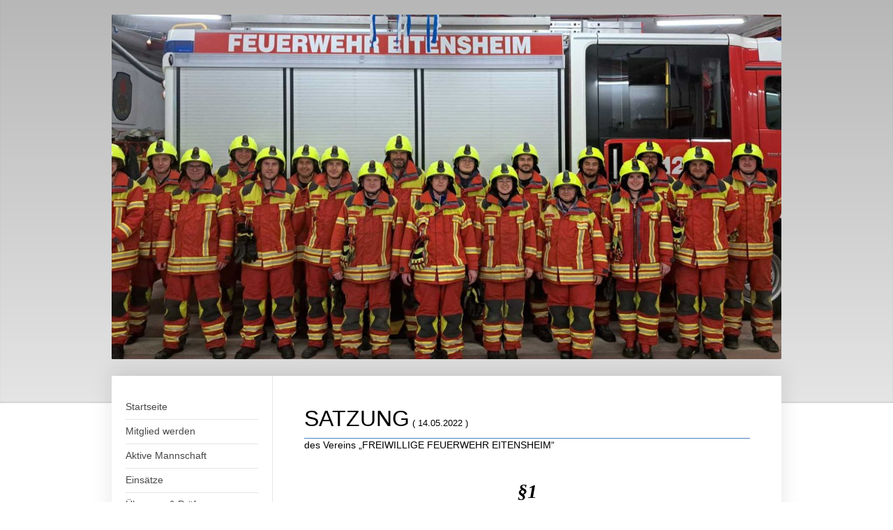

--- FILE ---
content_type: text/html; charset=UTF-8
request_url: https://www.feuerwehr-eitensheim.de/feuerwehrverein/satzung/
body_size: 11738
content:
<!DOCTYPE html>
<html lang="de"  ><head prefix="og: http://ogp.me/ns# fb: http://ogp.me/ns/fb# business: http://ogp.me/ns/business#">
    <meta http-equiv="Content-Type" content="text/html; charset=utf-8"/>
    <meta name="generator" content="IONOS MyWebsite"/>
        
    <link rel="dns-prefetch" href="//cdn.website-start.de/"/>
    <link rel="dns-prefetch" href="//104.mod.mywebsite-editor.com"/>
    <link rel="dns-prefetch" href="https://104.sb.mywebsite-editor.com/"/>
    <link rel="shortcut icon" href="https://www.feuerwehr-eitensheim.de/s/misc/favicon.ico?1338695977"/>
        <title>Freiwillige Feuerwehr Eitensheim - Satzung</title>
    
    <style type="text/css">@media screen and (min-device-width: 1024px) {
            .mediumScreenDisabled { display:block }
            .smallScreenDisabled { display:block }
        }
        @media screen and (max-device-width: 1024px) { .mediumScreenDisabled { display:none } }
        @media screen and (max-device-width: 568px) { .smallScreenDisabled { display:none } }
                @media screen and (min-width: 1024px) {
            .mobilepreview .mediumScreenDisabled { display:block }
            .mobilepreview .smallScreenDisabled { display:block }
        }
        @media screen and (max-width: 1024px) { .mobilepreview .mediumScreenDisabled { display:none } }
        @media screen and (max-width: 568px) { .mobilepreview .smallScreenDisabled { display:none } }</style>
    <meta name="viewport" content="width=1025"/>

<meta name="format-detection" content="telephone=no"/>
        <meta name="keywords" content="bewerbung, jobsuche, anstellung, profil"/>
            <meta name="description" content="Freiwillige Feuerwehr Eitensheim"/>
            <meta name="robots" content="index,follow"/>
        <link href="//cdn.website-start.de/templates/2040/style.css?1763478093678" rel="stylesheet" type="text/css"/>
    <link href="https://www.feuerwehr-eitensheim.de/s/style/theming.css?1730275533" rel="stylesheet" type="text/css"/>
    <link href="//cdn.website-start.de/app/cdn/min/group/web.css?1763478093678" rel="stylesheet" type="text/css"/>
<link href="//cdn.website-start.de/app/cdn/min/moduleserver/css/de_DE/common,counter,shoppingbasket?1763478093678" rel="stylesheet" type="text/css"/>
    <link href="//cdn.website-start.de/app/cdn/min/group/mobilenavigation.css?1763478093678" rel="stylesheet" type="text/css"/>
    <link href="https://104.sb.mywebsite-editor.com/app/logstate2-css.php?site=273945595&amp;t=1769121296" rel="stylesheet" type="text/css"/>

<script type="text/javascript">
    /* <![CDATA[ */
var stagingMode = '';
    /* ]]> */
</script>
<script src="https://104.sb.mywebsite-editor.com/app/logstate-js.php?site=273945595&amp;t=1769121296"></script>

    <link href="//cdn.website-start.de/templates/2040/print.css?1763478093678" rel="stylesheet" media="print" type="text/css"/>
    <script type="text/javascript">
    /* <![CDATA[ */
    var systemurl = 'https://104.sb.mywebsite-editor.com/';
    var webPath = '/';
    var proxyName = '';
    var webServerName = 'www.feuerwehr-eitensheim.de';
    var sslServerUrl = 'https://www.feuerwehr-eitensheim.de';
    var nonSslServerUrl = 'http://www.feuerwehr-eitensheim.de';
    var webserverProtocol = 'http://';
    var nghScriptsUrlPrefix = '//104.mod.mywebsite-editor.com';
    var sessionNamespace = 'DIY_SB';
    var jimdoData = {
        cdnUrl:  '//cdn.website-start.de/',
        messages: {
            lightBox: {
    image : 'Bild',
    of: 'von'
}

        },
        isTrial: 0,
        pageId: 924108910    };
    var script_basisID = "273945595";

    diy = window.diy || {};
    diy.web = diy.web || {};

        diy.web.jsBaseUrl = "//cdn.website-start.de/s/build/";

    diy.context = diy.context || {};
    diy.context.type = diy.context.type || 'web';
    /* ]]> */
</script>

<script type="text/javascript" src="//cdn.website-start.de/app/cdn/min/group/web.js?1763478093678" crossorigin="anonymous"></script><script type="text/javascript" src="//cdn.website-start.de/s/build/web.bundle.js?1763478093678" crossorigin="anonymous"></script><script type="text/javascript" src="//cdn.website-start.de/app/cdn/min/group/mobilenavigation.js?1763478093678" crossorigin="anonymous"></script><script src="//cdn.website-start.de/app/cdn/min/moduleserver/js/de_DE/common,counter,shoppingbasket?1763478093678"></script>
<script type="text/javascript" src="https://cdn.website-start.de/proxy/apps/static/resource/dependencies/"></script><script type="text/javascript">
                    if (typeof require !== 'undefined') {
                        require.config({
                            waitSeconds : 10,
                            baseUrl : 'https://cdn.website-start.de/proxy/apps/static/js/'
                        });
                    }
                </script><script type="text/javascript">if (window.jQuery) {window.jQuery_1and1 = window.jQuery;}</script>

<script id="Cookiebot" src="https://consent.cookiebot.com/uc.js" data-cbid="5a03f481-dc44-4ac4-8f0b-38369af67957" data-blockingmode="auto" type="text/javascript">
</script>
<script type="text/javascript">if (window.jQuery_1and1) {window.jQuery = window.jQuery_1and1;}</script>
<script type="text/javascript" src="//cdn.website-start.de/app/cdn/min/group/pfcsupport.js?1763478093678" crossorigin="anonymous"></script>    <meta property="og:type" content="business.business"/>
    <meta property="og:url" content="https://www.feuerwehr-eitensheim.de/feuerwehrverein/satzung/"/>
    <meta property="og:title" content="Freiwillige Feuerwehr Eitensheim - Satzung"/>
            <meta property="og:description" content="Freiwillige Feuerwehr Eitensheim"/>
                <meta property="og:image" content="https://www.feuerwehr-eitensheim.de/s/img/emotionheader.jpeg"/>
        <meta property="business:contact_data:country_name" content="Deutschland"/>
    
    
    
    
    
    
    
    
</head>


<body class="body   cc-pagemode-default diyfeSidebarLeft diy-market-de_DE" data-pageid="924108910" id="page-924108910">
    
    <div class="diyw">
        <div class="diyweb diywebSingleNav">
	<div class="diywebContainer">
		<div class="diyfeMobileNav">
		
<nav id="diyfeMobileNav" class="diyfeCA diyfeCA1" role="navigation">
    <a title="Navigation aufklappen/zuklappen">Navigation aufklappen/zuklappen</a>
    <ul class="mainNav1"><li class=" hasSubNavigation"><a data-page-id="920133545" href="https://www.feuerwehr-eitensheim.de/" class=" level_1"><span>Startseite</span></a></li><li class=" hasSubNavigation"><a data-page-id="923632782" href="https://www.feuerwehr-eitensheim.de/mitglied-werden/" class=" level_1"><span>Mitglied werden</span></a></li><li class=" hasSubNavigation"><a data-page-id="920133546" href="https://www.feuerwehr-eitensheim.de/aktive-mannschaft/" class=" level_1"><span>Aktive Mannschaft</span></a><span class="diyfeDropDownSubOpener">&nbsp;</span><div class="diyfeDropDownSubList diyfeCA diyfeCA1"><ul class="mainNav2"><li class=" hasSubNavigation"><a data-page-id="920133547" href="https://www.feuerwehr-eitensheim.de/aktive-mannschaft/führung/" class=" level_2"><span>Führung</span></a><span class="diyfeDropDownSubOpener">&nbsp;</span><div class="diyfeDropDownSubList diyfeCA diyfeCA1"><ul class="mainNav3"><li class=" hasSubNavigation"><a data-page-id="924123809" href="https://www.feuerwehr-eitensheim.de/aktive-mannschaft/führung/weitere-funktionsträger/" class=" level_3"><span>Weitere Funktionsträger</span></a></li></ul></div></li></ul></div></li><li class=" hasSubNavigation"><a data-page-id="924118981" href="https://www.feuerwehr-eitensheim.de/einsätze/" class=" level_1"><span>Einsätze</span></a><span class="diyfeDropDownSubOpener">&nbsp;</span><div class="diyfeDropDownSubList diyfeCA diyfeCA1"><ul class="mainNav2"><li class=" hasSubNavigation"><a data-page-id="924124716" href="https://www.feuerwehr-eitensheim.de/einsätze/2025/" class=" level_2"><span>2025</span></a></li><li class=" hasSubNavigation"><a data-page-id="924124715" href="https://www.feuerwehr-eitensheim.de/einsätze/2024/" class=" level_2"><span>2024</span></a></li><li class=" hasSubNavigation"><a data-page-id="924120210" href="https://www.feuerwehr-eitensheim.de/einsätze/2023/" class=" level_2"><span>2023</span></a></li><li class=" hasSubNavigation"><a data-page-id="924118983" href="https://www.feuerwehr-eitensheim.de/einsätze/2022/" class=" level_2"><span>2022</span></a></li><li class=" hasSubNavigation"><a data-page-id="924121269" href="https://www.feuerwehr-eitensheim.de/einsätze/ältere-einsätze/" class=" level_2"><span>ältere Einsätze</span></a></li></ul></div></li><li class=" hasSubNavigation"><a data-page-id="920133557" href="https://www.feuerwehr-eitensheim.de/übungen-prüfungen/" class=" level_1"><span>Übungen &amp; Prüfungen</span></a></li><li class=" hasSubNavigation"><a data-page-id="923970900" href="https://www.feuerwehr-eitensheim.de/jugendfeuerwehr/" class=" level_1"><span>Jugendfeuerwehr</span></a></li><li class="parent hasSubNavigation"><a data-page-id="920133548" href="https://www.feuerwehr-eitensheim.de/feuerwehrverein/" class="parent level_1"><span>Feuerwehrverein</span></a><span class="diyfeDropDownSubOpener">&nbsp;</span><div class="diyfeDropDownSubList diyfeCA diyfeCA1"><ul class="mainNav2"><li class=" hasSubNavigation"><a data-page-id="920133549" href="https://www.feuerwehr-eitensheim.de/feuerwehrverein/vorstandschaft/" class=" level_2"><span>Vorstandschaft</span></a><div class="diyfeDropDownSubList diyfeCA diyfeCA1"><ul class="mainNav3"></ul></div></li><li class="current hasSubNavigation"><a data-page-id="924108910" href="https://www.feuerwehr-eitensheim.de/feuerwehrverein/satzung/" class="current level_2"><span>Satzung</span></a></li><li class=" hasSubNavigation"><a data-page-id="920133556" href="https://www.feuerwehr-eitensheim.de/feuerwehrverein/chronik/" class=" level_2"><span>Chronik</span></a></li></ul></div></li><li class=" hasSubNavigation"><a data-page-id="920133565" href="https://www.feuerwehr-eitensheim.de/veranstaltungen/" class=" level_1"><span>Veranstaltungen</span></a><div class="diyfeDropDownSubList diyfeCA diyfeCA1"><ul class="mainNav2"></ul></div></li><li class=" hasSubNavigation"><a data-page-id="920133596" href="https://www.feuerwehr-eitensheim.de/bilder-berichte/" class=" level_1"><span>Bilder &amp; Berichte</span></a><span class="diyfeDropDownSubOpener">&nbsp;</span><div class="diyfeDropDownSubList diyfeCA diyfeCA1"><ul class="mainNav2"><li class=" hasSubNavigation"><a data-page-id="924120212" href="https://www.feuerwehr-eitensheim.de/bilder-berichte/2024/" class=" level_2"><span>2024</span></a></li><li class=" hasSubNavigation"><a data-page-id="924112698" href="https://www.feuerwehr-eitensheim.de/bilder-berichte/2023/" class=" level_2"><span>2023</span></a><span class="diyfeDropDownSubOpener">&nbsp;</span><div class="diyfeDropDownSubList diyfeCA diyfeCA1"><ul class="mainNav3"><li class=" hasSubNavigation"><a data-page-id="924111966" href="https://www.feuerwehr-eitensheim.de/bilder-berichte/2023/150-jähriges-feuerwehrfest/" class=" level_3"><span>150 jähriges Feuerwehrfest</span></a></li><li class=" hasSubNavigation"><a data-page-id="924115771" href="https://www.feuerwehr-eitensheim.de/bilder-berichte/2023/tag-der-offenen-tür/" class=" level_3"><span>Tag der offenen Tür</span></a></li></ul></div></li><li class=" hasSubNavigation"><a data-page-id="924109079" href="https://www.feuerwehr-eitensheim.de/bilder-berichte/2022/" class=" level_2"><span>2022</span></a><div class="diyfeDropDownSubList diyfeCA diyfeCA1"><ul class="mainNav3"></ul></div></li><li class=" hasSubNavigation"><a data-page-id="924123930" href="https://www.feuerwehr-eitensheim.de/bilder-berichte/ältere-bilder-berichte/" class=" level_2"><span>ältere Bilder &amp; Berichte</span></a><div class="diyfeDropDownSubList diyfeCA diyfeCA1"><ul class="mainNav3"></ul></div></li></ul></div></li><li class=" hasSubNavigation"><a data-page-id="920133550" href="https://www.feuerwehr-eitensheim.de/ausrüstung/" class=" level_1"><span>Ausrüstung</span></a><span class="diyfeDropDownSubOpener">&nbsp;</span><div class="diyfeDropDownSubList diyfeCA diyfeCA1"><ul class="mainNav2"><li class=" hasSubNavigation"><a data-page-id="923964926" href="https://www.feuerwehr-eitensheim.de/ausrüstung/feuerwehrgerätehaus/" class=" level_2"><span>Feuerwehrgerätehaus</span></a></li><li class=" hasSubNavigation"><a data-page-id="923964927" href="https://www.feuerwehr-eitensheim.de/ausrüstung/aktuelle-fahrzeuge/" class=" level_2"><span>Aktuelle Fahrzeuge</span></a><div class="diyfeDropDownSubList diyfeCA diyfeCA1"><ul class="mainNav3"></ul></div></li><li class=" hasSubNavigation"><a data-page-id="924101091" href="https://www.feuerwehr-eitensheim.de/ausrüstung/ehemalige-fahrzeuge/" class=" level_2"><span>Ehemalige Fahrzeuge</span></a><div class="diyfeDropDownSubList diyfeCA diyfeCA1"><ul class="mainNav3"></ul></div></li><li class=" hasSubNavigation"><a data-page-id="924113802" href="https://www.feuerwehr-eitensheim.de/ausrüstung/entwicklung-schutzanzüge/" class=" level_2"><span>Entwicklung Schutzanzüge</span></a></li></ul></div></li><li class=" hasSubNavigation"><a data-page-id="920133588" href="https://www.feuerwehr-eitensheim.de/bürgerinformationen/" class=" level_1"><span>Bürgerinformationen</span></a><span class="diyfeDropDownSubOpener">&nbsp;</span><div class="diyfeDropDownSubList diyfeCA diyfeCA1"><ul class="mainNav2"><li class=" hasSubNavigation"><a data-page-id="924122822" href="https://www.feuerwehr-eitensheim.de/bürgerinformationen/alarmierung/" class=" level_2"><span>Alarmierung</span></a></li></ul></div></li><li class=" hasSubNavigation"><a data-page-id="920133566" href="https://www.feuerwehr-eitensheim.de/links/" class=" level_1"><span>Links</span></a></li><li class=" hasSubNavigation"><a data-page-id="920133552" href="https://www.feuerwehr-eitensheim.de/kontakt/" class=" level_1"><span>Kontakt</span></a></li><li class=" hasSubNavigation"><a data-page-id="920133567" href="https://www.feuerwehr-eitensheim.de/impressum/" class=" level_1"><span>Impressum</span></a></li></ul></nav>
	</div>
		<div class="diywebEmotionHeader diyfeCA diyfeCA2">
			<div class="diywebLiveArea">
				
<style type="text/css" media="all">
.diyw div#emotion-header {
        max-width: 960px;
        max-height: 494px;
                background: #c70808;
    }

.diyw div#emotion-header-title-bg {
    left: 0%;
    top: 0%;
    width: 100%;
    height: 17%;

    background-color: #FFFFFF;
    opacity: 0.00;
    filter: alpha(opacity = 0);
    display: none;}
.diyw img#emotion-header-logo {
    left: 1.00%;
    top: 0.03%;
    background: transparent;
                border: none;
        padding: 0px;
                display: none;
    }

.diyw div#emotion-header strong#emotion-header-title {
    left: 32%;
    top: 36%;
    color: #ffffff;
        font: normal normal 48px/120% Verdana, Geneva, sans-serif;
}

.diyw div#emotion-no-bg-container{
    max-height: 494px;
}

.diyw div#emotion-no-bg-container .emotion-no-bg-height {
    margin-top: 51.46%;
}
</style>
<div id="emotion-header" data-action="loadView" data-params="active" data-imagescount="5">
            <img src="https://www.feuerwehr-eitensheim.de/s/img/emotionheader.jpeg?1766325989.960px.494px" id="emotion-header-img" alt=""/>
            
        <div id="ehSlideshowPlaceholder">
            <div id="ehSlideShow">
                <div class="slide-container">
                                        <div style="background-color: #c70808">
                            <img src="https://www.feuerwehr-eitensheim.de/s/img/emotionheader.jpeg?1766325989.960px.494px" alt=""/>
                        </div>
                                    </div>
            </div>
        </div>


        <script type="text/javascript">
        //<![CDATA[
                diy.module.emotionHeader.slideShow.init({ slides: [{"url":"https:\/\/www.feuerwehr-eitensheim.de\/s\/img\/emotionheader.jpeg?1766325989.960px.494px","image_alt":"","bgColor":"#c70808"},{"url":"https:\/\/www.feuerwehr-eitensheim.de\/s\/img\/emotionheader_1.JPG?1766325989.960px.494px","image_alt":"","bgColor":"#c70808"},{"url":"https:\/\/www.feuerwehr-eitensheim.de\/s\/img\/emotionheader_2.jpg?1766325989.960px.494px","image_alt":"","bgColor":"#c70808"},{"url":"https:\/\/www.feuerwehr-eitensheim.de\/s\/img\/emotionheader_3.JPG?1766325989.960px.494px","image_alt":"","bgColor":"#c70808"},{"url":"https:\/\/www.feuerwehr-eitensheim.de\/s\/img\/emotionheader_4.jpg?1766325989.960px.494px","image_alt":"","bgColor":"#c70808"}] });
        //]]>
        </script>

    
            
        
            
    
            <strong id="emotion-header-title" style="text-align: left"></strong>
                    <div class="notranslate">
                <svg xmlns="http://www.w3.org/2000/svg" version="1.1" id="emotion-header-title-svg" viewBox="0 0 960 494" preserveAspectRatio="xMinYMin meet"><text style="font-family:Verdana, Geneva, sans-serif;font-size:48px;font-style:normal;font-weight:normal;fill:#ffffff;line-height:1.2em;"><tspan x="0" style="text-anchor: start" dy="0.95em"> </tspan></text></svg>
            </div>
            
    
    <script type="text/javascript">
    //<![CDATA[
    (function ($) {
        function enableSvgTitle() {
                        var titleSvg = $('svg#emotion-header-title-svg'),
                titleHtml = $('#emotion-header-title'),
                emoWidthAbs = 960,
                emoHeightAbs = 494,
                offsetParent,
                titlePosition,
                svgBoxWidth,
                svgBoxHeight;

                        if (titleSvg.length && titleHtml.length) {
                offsetParent = titleHtml.offsetParent();
                titlePosition = titleHtml.position();
                svgBoxWidth = titleHtml.width();
                svgBoxHeight = titleHtml.height();

                                titleSvg.get(0).setAttribute('viewBox', '0 0 ' + svgBoxWidth + ' ' + svgBoxHeight);
                titleSvg.css({
                   left: Math.roundTo(100 * titlePosition.left / offsetParent.width(), 3) + '%',
                   top: Math.roundTo(100 * titlePosition.top / offsetParent.height(), 3) + '%',
                   width: Math.roundTo(100 * svgBoxWidth / emoWidthAbs, 3) + '%',
                   height: Math.roundTo(100 * svgBoxHeight / emoHeightAbs, 3) + '%'
                });

                titleHtml.css('visibility','hidden');
                titleSvg.css('visibility','visible');
            }
        }

        
            var posFunc = function($, overrideSize) {
                var elems = [], containerWidth, containerHeight;
                                    elems.push({
                        selector: '#emotion-header-title',
                        overrideSize: true,
                        horPos: 19.18,
                        vertPos: 95.34                    });
                    lastTitleWidth = $('#emotion-header-title').width();
                                                elems.push({
                    selector: '#emotion-header-title-bg',
                    horPos: 0,
                    vertPos: 0                });
                                
                containerWidth = parseInt('960');
                containerHeight = parseInt('494');

                for (var i = 0; i < elems.length; ++i) {
                    var el = elems[i],
                        $el = $(el.selector),
                        pos = {
                            left: el.horPos,
                            top: el.vertPos
                        };
                    if (!$el.length) continue;
                    var anchorPos = $el.anchorPosition();
                    anchorPos.$container = $('#emotion-header');

                    if (overrideSize === true || el.overrideSize === true) {
                        anchorPos.setContainerSize(containerWidth, containerHeight);
                    } else {
                        anchorPos.setContainerSize(null, null);
                    }

                    var pxPos = anchorPos.fromAnchorPosition(pos),
                        pcPos = anchorPos.toPercentPosition(pxPos);

                    var elPos = {};
                    if (!isNaN(parseFloat(pcPos.top)) && isFinite(pcPos.top)) {
                        elPos.top = pcPos.top + '%';
                    }
                    if (!isNaN(parseFloat(pcPos.left)) && isFinite(pcPos.left)) {
                        elPos.left = pcPos.left + '%';
                    }
                    $el.css(elPos);
                }

                // switch to svg title
                enableSvgTitle();
            };

                        var $emotionImg = jQuery('#emotion-header-img');
            if ($emotionImg.length > 0) {
                // first position the element based on stored size
                posFunc(jQuery, true);

                // trigger reposition using the real size when the element is loaded
                var ehLoadEvTriggered = false;
                $emotionImg.one('load', function(){
                    posFunc(jQuery);
                    ehLoadEvTriggered = true;
                                        diy.module.emotionHeader.slideShow.start();
                                    }).each(function() {
                                        if(this.complete || typeof this.complete === 'undefined') {
                        jQuery(this).load();
                    }
                });

                                noLoadTriggeredTimeoutId = setTimeout(function() {
                    if (!ehLoadEvTriggered) {
                        posFunc(jQuery);
                    }
                    window.clearTimeout(noLoadTriggeredTimeoutId)
                }, 5000);//after 5 seconds
            } else {
                jQuery(function(){
                    posFunc(jQuery);
                });
            }

                        if (jQuery.isBrowser && jQuery.isBrowser.ie8) {
                var longTitleRepositionCalls = 0;
                longTitleRepositionInterval = setInterval(function() {
                    if (lastTitleWidth > 0 && lastTitleWidth != jQuery('#emotion-header-title').width()) {
                        posFunc(jQuery);
                    }
                    longTitleRepositionCalls++;
                    // try this for 5 seconds
                    if (longTitleRepositionCalls === 5) {
                        window.clearInterval(longTitleRepositionInterval);
                    }
                }, 1000);//each 1 second
            }

            }(jQuery));
    //]]>
    </script>

    </div>

			</div>
		</div>
		<div class="diywebContent">
			<div class="diywebLiveArea diyfeCA diyfeCA1">
				<div class="diywebNav diywebNav123">
					<div class="diywebGutter">
						<div class="webnavigation"><ul id="mainNav1" class="mainNav1"><li class="navTopItemGroup_1"><a data-page-id="920133545" href="https://www.feuerwehr-eitensheim.de/" class="level_1"><span>Startseite</span></a></li><li class="navTopItemGroup_2"><a data-page-id="923632782" href="https://www.feuerwehr-eitensheim.de/mitglied-werden/" class="level_1"><span>Mitglied werden</span></a></li><li class="navTopItemGroup_3"><a data-page-id="920133546" href="https://www.feuerwehr-eitensheim.de/aktive-mannschaft/" class="level_1"><span>Aktive Mannschaft</span></a></li><li class="navTopItemGroup_4"><a data-page-id="924118981" href="https://www.feuerwehr-eitensheim.de/einsätze/" class="level_1"><span>Einsätze</span></a></li><li class="navTopItemGroup_5"><a data-page-id="920133557" href="https://www.feuerwehr-eitensheim.de/übungen-prüfungen/" class="level_1"><span>Übungen &amp; Prüfungen</span></a></li><li class="navTopItemGroup_6"><a data-page-id="923970900" href="https://www.feuerwehr-eitensheim.de/jugendfeuerwehr/" class="level_1"><span>Jugendfeuerwehr</span></a></li><li class="navTopItemGroup_7"><a data-page-id="920133548" href="https://www.feuerwehr-eitensheim.de/feuerwehrverein/" class="parent level_1"><span>Feuerwehrverein</span></a></li><li><ul id="mainNav2" class="mainNav2"><li class="navTopItemGroup_7"><a data-page-id="920133549" href="https://www.feuerwehr-eitensheim.de/feuerwehrverein/vorstandschaft/" class="level_2"><span>Vorstandschaft</span></a></li><li class="navTopItemGroup_7"><a data-page-id="924108910" href="https://www.feuerwehr-eitensheim.de/feuerwehrverein/satzung/" class="current level_2"><span>Satzung</span></a></li><li class="navTopItemGroup_7"><a data-page-id="920133556" href="https://www.feuerwehr-eitensheim.de/feuerwehrverein/chronik/" class="level_2"><span>Chronik</span></a></li></ul></li><li class="navTopItemGroup_8"><a data-page-id="920133565" href="https://www.feuerwehr-eitensheim.de/veranstaltungen/" class="level_1"><span>Veranstaltungen</span></a></li><li class="navTopItemGroup_9"><a data-page-id="920133596" href="https://www.feuerwehr-eitensheim.de/bilder-berichte/" class="level_1"><span>Bilder &amp; Berichte</span></a></li><li class="navTopItemGroup_10"><a data-page-id="920133550" href="https://www.feuerwehr-eitensheim.de/ausrüstung/" class="level_1"><span>Ausrüstung</span></a></li><li class="navTopItemGroup_11"><a data-page-id="920133588" href="https://www.feuerwehr-eitensheim.de/bürgerinformationen/" class="level_1"><span>Bürgerinformationen</span></a></li><li class="navTopItemGroup_12"><a data-page-id="920133566" href="https://www.feuerwehr-eitensheim.de/links/" class="level_1"><span>Links</span></a></li><li class="navTopItemGroup_13"><a data-page-id="920133552" href="https://www.feuerwehr-eitensheim.de/kontakt/" class="level_1"><span>Kontakt</span></a></li><li class="navTopItemGroup_14"><a data-page-id="920133567" href="https://www.feuerwehr-eitensheim.de/impressum/" class="level_1"><span>Impressum</span></a></li></ul></div>
					</div>
				</div>
				<div class="diywebMain">
					<div class="diywebGutter">
						
        <div id="content_area">
        	<div id="content_start"></div>
        	
        
        <div id="matrix_1026613345" class="sortable-matrix" data-matrixId="1026613345"><div class="n module-type-text diyfeLiveArea "> <div style="border:none;border-bottom:solid #4F81BD 1.0pt;padding:0cm 0cm 4.0pt 0cm;">
<p><span style="color:#000000;"><span style="font-size:24.0pt;">SATZUNG</span> <span style="font-size:10.0pt;">( 14.05.2022 )</span></span></p>
</div>
<p><span style="color:#000000;">des Vereins „<span style="text-transform:uppercase;">Freiwillige Feuerwehr Eitensheim</span>“</span></p>
<h1 align="center" style="vertical-align:baseline;"> </h1>
<h1 align="center" style="vertical-align:baseline;"><span style="color:#000000;"><em><span style="font-family:cambria,serif;">§1</span></em></span></h1>
<h1 align="center" style="vertical-align:baseline;"><span style="color:#000000;"><em><span style="font-family:cambria,serif;">Name, Sitz, Geschäftsjahr</span></em></span></h1>
<p> </p>
<ol>
<li style="text-autospace:ideograph-other;vertical-align:baseline;"><span style="color:#000000;">Der Verein führt den Name „Freiwillige Feuerwehr Eitensheim“.</span></li>
<li style="text-autospace:ideograph-other;vertical-align:baseline;"><span style="color:#000000;">Der Verein hat seinen Sitz in Eitensheim</span></li>
<li style="text-autospace:ideograph-other;vertical-align:baseline;"><span style="color:#000000;">Geschäftsjahr des Vereins ist das Kalenderjahr.</span></li>
</ol>
<h1 align="center" style="vertical-align:baseline;"> </h1>
<h1 align="center" style="vertical-align:baseline;"><span style="color:#000000;">§2<br/>
Vereinszweck</span></h1>
<p> </p>
<ol>
<li style="text-autospace:ideograph-other;vertical-align:baseline;"><span style="color:#000000;">Zweck des Vereins ist die Unterstützung der Freiwilligen Feuerwehr Eitensheim, insbesondere durch die
Werbung und das Stellen von Einsatzkräften. Dabei verfolgt er ausschließlich und unmittelbar gemeinnützige Zwecke im Sinne des Abschnitts "Steuerbegünstigte Zwecke" der Abgabenordnung.</span></li>
<li style="text-autospace:ideograph-other;vertical-align:baseline;"><span style="color:#000000;">Der Verein ist selbstlos tätig; er verfolgt nicht in erster Linie eigenwirtschaftliche Zwecke. Mittel
des Vereins dürfen nur für die satzungsmäßigen Zwecke verwendet werden. Die Mitglieder erhalten keine Gewinnanteile und in ihrer Eigenschaft als Mitglieder auch keine Ausgaben, die den Zwecken des
Vereins fremd sind, oder durch unverhältnismäßig hohe Vergütungen begünstigt werden</span></li>
<li style="text-autospace:ideograph-other;vertical-align:baseline;"><span style="color:#000000;">Die Vereinsämter sind Ehrenämter.</span></li>
</ol>
<h1 align="center" style="vertical-align:baseline;"> </h1>
<h1 align="center" style="vertical-align:baseline;"><span style="color:#000000;">§3<br/>
Mitglieder</span></h1>
<p> </p>
<ol>
<li style="text-autospace:ideograph-other;vertical-align:baseline;"><span style="color:#000000;">Mitglieder der Vereins können sein</span></li>
</ol>
<ol>
<li style="text-autospace:ideograph-other;vertical-align:baseline;"><span style="color:#000000;">Feuerwehrdienstleistende (aktive Mitglieder)</span></li>
<li style="text-autospace:ideograph-other;vertical-align:baseline;"><span style="color:#000000;">Ehemalige Feuerwehrdienstleistende (passive Mitglieder)</span></li>
<li style="text-autospace:ideograph-other;vertical-align:baseline;"><span style="color:#000000;">Fördernde Mitglieder</span></li>
<li style="text-autospace:ideograph-other;vertical-align:baseline;"><span style="color:#000000;">Ehrenmitglieder</span></li>
</ol>
<ol>
<li style="text-autospace:ideograph-other;vertical-align:baseline;" value="2"><span style="color:#000000;">Zu den aktiven Mitgliedern zählen auch die Feuerwehranwärter. Personen, die aus dem aktiven
Feuerwehrdienst ausscheiden, werden passive Mitglieder, wenn sie nicht aus dem Verein austreten. Fördernde Mitglieder unterstützen den Verein insbesondere durch besondere finanzielle Beiträge oder
besondere Dienstleistungen. Zu Ehrenmitgliedern können Personen ernannt werden, die sich als Feuerwehrdienstleistende  oder auf sonstige Weise um das Feuerwehrwesen besondere Verdienste erworben
haben.</span></li>
</ol>
<h1 align="center" style="vertical-align:baseline;"> </h1>
<h1 align="center" style="vertical-align:baseline;"><span style="color:#000000;">§4<br/>
Erwerb der Mitgliedschaft</span></h1>
<p> </p>
<ol>
<li style="text-autospace:ideograph-other;vertical-align:baseline;"><span style="color:#000000;">Mitglied des Vereins kann jede Person werden, die das <strong>12.</strong> Lebensjahr vollendet hat.
Sie soll ihren Wohnsitz in Eitensheim haben und für den Feuerwehrdienst geeignet sein.</span></li>
<li style="text-autospace:ideograph-other;vertical-align:baseline;"><span style="color:#000000;">Der Antrag der Aufnahme in den Verein ist schriftlich beim Vorstand einzureichen. Minderjährige müssen
die Zustimmung ihrer (ihres) gesetzlichen Vertreter(s) nachweisen</span></li>
<li style="text-autospace:ideograph-other;vertical-align:baseline;"><span style="color:#000000;">Über die Aufnahme entscheidet der Vorstand. Er ist nicht verpflichtet etwaige Ablehnungsgründe
anzugeben.</span></li>
<li style="text-autospace:ideograph-other;vertical-align:baseline;"><span style="color:#000000;">Die Ernennung zum Ehrenmitglied erfolgt auf Vorschlag des Vorstands durch die Mitgliederversammlung
mit einer Mehrheit von zwei Drittel der  erschienen und abstimmenden Mitglieder.</span></li>
</ol>
<h1 align="center" style="vertical-align:baseline;"> </h1>
<h1 align="center" style="vertical-align:baseline;"><span style="color:#000000;">§5<br/>
Beendigung der Mitgliedschaft</span></h1>
<p> </p>
<ol>
<li style="text-autospace:ideograph-other;vertical-align:baseline;"><span style="color:#000000;">Die Mitgliedschaft endet</span></li>
</ol>
<ol>
<li style="text-autospace:ideograph-other;vertical-align:baseline;"><span style="color:#000000;">mit dem Tod des Mitglieds,</span></li>
<li style="text-autospace:ideograph-other;vertical-align:baseline;"><span style="color:#000000;">durch Austritt</span></li>
<li style="text-autospace:ideograph-other;vertical-align:baseline;"><span style="color:#000000;">durch Streichung von der Mitgliederliste</span></li>
<li style="text-autospace:ideograph-other;vertical-align:baseline;"><span style="color:#000000;">durch Ausschluss</span></li>
</ol>
<ol>
<li style="text-autospace:ideograph-other;vertical-align:baseline;" value="2"><span style="color:#000000;">der Austritt ist dann wirksam, wenn er dem Vorstand gegenüber schriftlich erklärt worden
ist.</span></li>
<li style="text-autospace:ideograph-other;vertical-align:baseline;" value="3"><span style="color:#000000;">Ein Mitglied kann durch Beschluss des Vorstands von der Mitgliederliste gestrichen werden,
wenn es trotz zweimaliger Mahnung mit der Erfüllung der Beitragspflicht im Rückstand ist. Die Streichung darf erst beschlossen werden, wenn seit der Absendung des zweiten Mahnungsschreibens drei
Monate verstrichen sind. Dem Mitglied ist die Streichung schriftlich mitzuteilen.</span></li>
<li style="text-autospace:ideograph-other;vertical-align:baseline;" value="4"><span style="color:#000000;">Ein Mitglied kann, wenn es gegen die Vereinsinteressen gröblich verstoßen hat, durch
Beschluss des Vorstands aus dem Verein ausgeschlossen werden. Vor der Entscheidung ist dem Betroffenen unter Setzung einer angemessenen Frist Gelegenheit zu geben, sich schriftlich oder persönlich
gegenüber dem Vorstand zu rechtfertigen. Dem Betroffenen ist der Ausschluss schriftlich mitzuteilen. Gegen den Ausschluss steht ihm das Recht der Berufung an die Mitgliederversammlung zu. Die
Berufung muss innerhalb einer Frist von einen Monat ab Zugang des Ausschlussbeschlusses beim Vorstand eingelegt sein. Ist die Berufung rechtzeitig eingelegt, hat der Vorstand sie der nächsten
Mitgliederversammlung zur Entscheidung vorzulegen. Geschieht das nicht, gilt der Ausschlussbeschluss als nicht erlassen.</span><br/>
 </li>
</ol>
<h1 align="center"><span style="color:#000000;">§6<br/>
Mitgliedsbeiträge</span></h1>
<p> </p>
<ol>
<li style="text-autospace:ideograph-other;vertical-align:baseline;"><span style="color:#000000;">Von den Mitgliedern wird ein Jahresbeitrag erhoben, dessen Höhe die Mitgliederversammlung festsetzt.
Ehrenmitglieder sind von der Beitragspflicht befreit.</span></li>
</ol>
<p> </p>
<h1 align="center"><span style="color:#000000;">§7<br/>
Organe des Vereins</span></h1>
<p> </p>
<ol>
<li style="text-autospace:ideograph-other;vertical-align:baseline;"><span style="color:#000000;">Organe des Vereins sind der Vorstand und die Mitgliederversammlung</span></li>
</ol>
<h1 align="center"> </h1>
<h1 align="center"><span style="color:#000000;">§8<br/>
Vorstand</span></h1>
<p> </p>
<ol>
<li style="text-autospace:ideograph-other;vertical-align:baseline;"><span style="color:#000000;">Der Vorstand besteht aus folgenden Vereinsmitgliedern:</span>
<ol>
<li style="text-autospace:ideograph-other;vertical-align:baseline;"><span style="color:#000000;">dem Vorsitzenden,</span></li>
<li style="text-autospace:ideograph-other;vertical-align:baseline;"><span style="color:#000000;">dem stellvertretendem Vorsitzenden,</span></li>
<li style="text-autospace:ideograph-other;vertical-align:baseline;"><span style="color:#000000;">dem Schriftführer</span></li>
<li style="text-autospace:ideograph-other;vertical-align:baseline;"><span style="color:#000000;">dem Kassenwart</span></li>
<li style="text-autospace:ideograph-other;vertical-align:baseline;"><span style="color:#000000;">dem Kommandanten und dem stellvertretenden Kommandanten der Freiwilligen Feuerwehr (<span style="font-family:arial,sans-serif;"><span style="font-size:10.0pt;">kraft Amtes gemäß Wahl nach dem Bayerischen Feuerwehrgesetz)</span></span>, soweit er dem Verein angehört und nicht in eine Funktion
gemäß Nummern 1 bis 4 gewählt wird,</span></li>
<li style="text-autospace:ideograph-other;vertical-align:baseline;"><span style="color:#000000;"> sechs Beisitzern</span></li>
<li style="text-autospace:ideograph-other;vertical-align:baseline;"><span style="color:#000000;"> einem Vertreter der Jugend (gewählt von Vereinsmitgliedern im Alter von 12. Jahren bis
einschließlich 21 Jahre)</span></li>
</ol>
</li>
<li style="text-autospace:ideograph-other;vertical-align:baseline;"><span style="color:#000000;">Die unter Absatz  1 Nr. 1 bis 4 und 6 und 7 genannten Vorstandsmitglieder werden von der
Mitgliederversammlung auf vier Jahre gewählt. Der Vorsitzende ist in geheimer Abstimmung zu wählen. Die Vorstandsmitglieder bleiben auch nach dem Ablauf ihrer Amtszeit bis zur Neuwahl im
Amt.</span></li>
<li style="text-autospace:ideograph-other;vertical-align:baseline;"><span style="color:#000000;">Außer durch Tod erlischt das Amt eines Vorstandsmitglieds mit dem Ausschluss aus dem Verein, durch
Amtsenthebung und Rücktritt. Die Mitgliederversammlung kann jederzeit den gesamten Vorstand oder einzelne seiner Mitglieder ihres Amtes entheben. Die Vorstandsmitglieder können jederzeit schriftlich
ihren Rücktritt erklären.</span></li>
</ol>
<p> </p>
<p> </p>
<h1 align="center" style="vertical-align:baseline;"><span style="color:#000000;">§9<br/>
Zuständigkeit des Vorstands</span></h1>
<p> </p>
<ol>
<li style="text-autospace:ideograph-other;vertical-align:baseline;"><span style="color:#000000;">Der Vorstand ist für alle Angelegenheiten des Vereins zuständig, die nicht durch diese Satzung anderen
Vereinsorganen vorbehalten sind. Er hat vor allem folgende Aufgaben:</span></li>
</ol>
<ol>
<li style="text-autospace:ideograph-other;vertical-align:baseline;"><span style="color:#000000;">Vorbereitung der Mitgliederversammlung und Aufstellung der Tagesordnung,</span></li>
<li style="text-autospace:ideograph-other;vertical-align:baseline;"><span style="color:#000000;">Einberufung der Mitgliederversammlung,</span></li>
<li style="text-autospace:ideograph-other;vertical-align:baseline;"><span style="color:#000000;">Vollzug der Beschlüsse der Mitgliederversammlung,</span></li>
<li style="text-autospace:ideograph-other;vertical-align:baseline;"><span style="color:#000000;">Verwaltung des Vereinsvermögens,</span></li>
<li style="text-autospace:ideograph-other;vertical-align:baseline;"><span style="color:#000000;">Erstellung des Jahres- und Kassenberichts,</span></li>
<li style="text-autospace:ideograph-other;vertical-align:baseline;"><span style="color:#000000;">Beschlussfassung über Aufnahme, Streichung und Ausschluss von Vereinsmitgliedern,</span></li>
<li style="text-autospace:ideograph-other;vertical-align:baseline;"><span style="color:#000000;">Beschlussfassung über Ehrungen und Vorschläge für Ehrenmitgliedschaften.</span>
<ol>
<li style="text-autospace:ideograph-other;vertical-align:baseline;" value="2"><span style="color:#000000;">Gesetzlicher Vorstand im Sinne des § 26 BGB sind der Vorsitzende und der stellvertretende
Vorsitzende. Jeder ist allein vertretungsberechtigt. Im Innenverhältnis gilt, dass der stellvertretende Vorsitzende nur im Verhinderungsfall des Vorsitzenden zur Vertretung befugt ist.
Rechtsgeschäfte mit einem Betrag über 300 € sind für den Verein nur verbindlich, wenn der Vorstand zugestimmt hat.</span></li>
</ol>
</li>
</ol>
<h1 align="center" style="vertical-align:baseline;"><span style="color:#000000;">§10<br/>
Sitzung des Vorstandes</span></h1>
<p> </p>
<ol>
<li style="text-autospace:ideograph-other;vertical-align:baseline;"><span style="color:#000000;">Für die Sitzung des Vorstandes sind die Mitglieder vom Vorsitzenden, bei seiner Verhinderung vom
stellvertretenden Vorsitzenden rechtzeitig, jedoch mindestens eine Woche vorher einzuladen. Der Vorstand ist beschlussfähig, wenn mindestens drei Mitglieder anwesend sind. Der Vorstand entscheidet
mit einfacher Mehrheit der abgegebenen gültigen Stimmen. Bei Stimmgleichheit entscheidet die Stimme des Vorsitzenden bzw. des die Sitzung leitenden Vorstandsmitglied.</span></li>
<li style="text-autospace:ideograph-other;vertical-align:baseline;"><span style="color:#000000;">Über die Sitzung des Vorstands ist ein Protokoll aufzunehmen. Die Niederschrift soll Ort und Zeit der
Vorstandssitzung, die Namen der Teilnehmer, die Beschlüsse und das Abstimmungsergebnis enthalten.             </span></li>
</ol>
<h1 align="center" style="vertical-align:baseline;"> </h1>
<h1 align="center" style="vertical-align:baseline;"><span style="color:#000000;">§11<br/>
Kassenführung</span></h1>
<p> </p>
<ol>
<li style="text-autospace:ideograph-other;vertical-align:baseline;"><span style="color:#000000;">Die zur Erreichung des Vereinszwecks notwendigen Mittel werden insbesondere aus Beiträgen und Spenden
aufgebracht. Die Mittel des Vereines dürfen nur für die satzungsmäßigen Zwecke verwendet werden.</span></li>
<li style="text-autospace:ideograph-other;vertical-align:baseline;"><span style="color:#000000;">Der Kassenwart hat über die Kassengeschäfte Buch zu führen und eine Jahresrechnung zu erstellen.
Zahlungen dürfen nur aufgrund von Auszahlungsanordnungen des Vorsitzenden oder  - bei dessen Verhinderung- des stellvertretenden Vorsitzenden geleistet werden.</span></li>
<li style="text-autospace:ideograph-other;vertical-align:baseline;"><span style="color:#000000;">Die Jahresrechnung ist von zwei Kassenprüfern, die jeweils auf zwei Jahren gewählt werden,  zu
prüfen. Sie ist der Mitgliederversammlung zur Genehmigung vorzulegen.</span></li>
</ol>
<ol>
<li style="text-autospace:ideograph-other;vertical-align:baseline;"><span style="color:#000000;">Die Art der Abstimmung wird grundsätzlich vom Vorsitzenden als Versammlungsleiter festgesetzt. Die
Abstimmung muss jedoch geheim durchgeführt werden, wenn ein Fünftel der erschienenen Mitglieder dies beantragt.</span></li>
<li style="text-autospace:ideograph-other;vertical-align:baseline;"><span style="color:#000000;">Über den Verlauf der Mitgliederversammlung ist ein Protokoll aufzunehmen, das vom Vorsitzenden zu
unterzeichnen ist. Die Niederschrift soll Ort und Zeit der Versammlung, die Zahl der erschienenen Mitglieder, die Person des Versammlungsleiters, die Tagesordnung, die Beschlüsse, die
Abstimmungsergebnisse und die Art der Abstimmung enthalten.</span></li>
</ol>
<h1 align="center" style="break-before:page;vertical-align:baseline;"> </h1>
<h1 align="center" style="break-before:page;vertical-align:baseline;"><span style="color:#000000;">§12<br/>
Mitgliederversammlung</span></h1>
<p> </p>
<ol>
<li style="text-autospace:ideograph-other;vertical-align:baseline;"><span style="color:#000000;">Die Mitgliederversammlung ist für folgende Angelegenheiten zuständig:</span></li>
</ol>
<ol>
<li style="text-autospace:ideograph-other;vertical-align:baseline;"><span style="color:#000000;">Entgegennahme des Jahres- und Kassenberichts, Genehmigung der Jahresrechnung, Entlastung des
Vorstands,</span></li>
<li style="text-autospace:ideograph-other;vertical-align:baseline;"><span style="color:#000000;">Festsetzung der Höhe des Jahresbeitrags,</span></li>
<li style="text-autospace:ideograph-other;vertical-align:baseline;"><span style="color:#000000;">Wahl und Abberufung der Mitglieder des Vorstands und der Kassenprüfer,</span></li>
<li style="text-autospace:ideograph-other;vertical-align:baseline;"><span style="color:#000000;">Beschlussfassung über Änderungen der Satzung und über die Auflösung des Vereins,</span></li>
<li style="text-autospace:ideograph-other;vertical-align:baseline;"><span style="color:#000000;">Beschlussfassung über die Berufung gegen einen Ausschlussbeschluss des Vorstands,</span></li>
<li style="text-autospace:ideograph-other;vertical-align:baseline;"><span style="color:#000000;">Ernennung von Ehrenmitgliedern.</span></li>
</ol>
<ol>
<li style="text-autospace:ideograph-other;vertical-align:baseline;" value="2"><span style="color:#000000;">Die ordentliche Mitgliederversammlung findet jährlich einmal statt. Außerdem muss die
Mitgliederversammlung einberufen werden, wenn das Interesse des Vereins es erfordert oder wenn die Einberufung von einem Fünftel der Mitglieder unter Angabe des Zwecks und der Gründe vom Vorstand
schriftlich verlangt wird.</span></li>
<li style="text-autospace:ideograph-other;vertical-align:baseline;" value="3"><span style="color:#000000;">Jede Mitgliederversammlung wird vom Vorsitzenden, bei seiner Verhinderung vom
stellvertretenden Vorsitzenden, unter Einhaltung einer Frist von zwei Wochen schriftlich oder durch Bekanntmachung in der örtlichen Tageszeitung einberufen. Dabei ist die vorgesehene Tagesordnung
mitzuteilen.</span></li>
<li style="text-autospace:ideograph-other;vertical-align:baseline;" value="4"><span style="color:#000000;">Jedes Mitglied kann bis spätestens eine Woche vor dem Tag der Mitgliederversammlung beim
Vorsitzenden schriftlich beantragen, dass weitere Angelegenheiten nachträglich auf die Tagesordnung gesetzt werden. Über Anträge auf Ergänzung der Tagesordnung, die erst in der Versammlung gestellt
werden, beschließt die Mitgliederversammlung.</span></li>
</ol>
<h1 align="center" style="vertical-align:baseline;"> </h1>
<h1 align="center" style="vertical-align:baseline;"><span style="color:#000000;">§13<br/>
Beschlussfassung der Mitgliederversammlung</span></h1>
<p> </p>
<ol>
<li style="text-autospace:ideograph-other;vertical-align:baseline;"><span style="color:#000000;">Die Mitgliederversammlung wird vom Vorsitzenden, bei seiner Verhinderung vom stellvertretenden
Vorsitzenden oder einem anderen Vorstandsmitglied geleitet. Bei Wahlen kann die Versammlungsleitung für die Dauer des Wahlgangs und der vorhergehenden Aussprache einem Wahlausschuss übergeben
werden.</span></li>
<li style="text-autospace:ideograph-other;vertical-align:baseline;"><span style="color:#000000;">In der Mitgliederversammlung ist jedes Mitglied –auch Ehrenmitglied- stimmberechtigt. Beschlussfähig
ist jede ordnungsgemäß einberufene Mitgliederversammlung. Bei der Beschlussfassung in den Mitgliederversammlungen entscheidet die Mehrheit der stimmberechtigten erschienenen Mitglieder.</span></li>
<li style="text-autospace:ideograph-other;vertical-align:baseline;"><span style="color:#000000;">Soweit die Satzung nichts anderes bestimmt, entscheidet bei der Beschlussfassung die einfache Mehrheit
der abgegebenen Stimmen: Stimmenenthaltungen bleiben außer Betracht. Zur Änderung der Satzung und zur Auflösung des Vereins ist eine Mehrheit von drei Viertel der abgegebenen Stimmen
erforderlich.</span></li>
</ol>
<h1 align="center" style="vertical-align:baseline;"> </h1>
<h1 align="center" style="vertical-align:baseline;"><span style="color:#000000;">§14<br/>
Ehrungen</span></h1>
<p> </p>
<ol>
<li><span style="color:#000000;">An Personen, die sich im Feuerwehrdienst  oder auf andere Weise besondere Verdienste um das Feuerwehrwesen erworben haben, können</span></li>
</ol>
<p style="margin-left:21.3pt;"> </p>
<p style="margin-left:18.0pt;text-autospace:ideograph-other;vertical-align:baseline;"><span style="color:#000000;">1.    Ehrendiplome, Ehrennadeln oder</span></p>
<ol>
<li style="text-autospace:ideograph-other;vertical-align:baseline;" value="2"><span style="color:#000000;">die Ehrenmitgliedschaft des Vereins</span></li>
</ol>
<p style="margin-left:21.3pt;"><span style="color:#000000;">verliehen werden.</span></p>
<h1 align="center" style="vertical-align:baseline;"> </h1>
<h1 align="center" style="vertical-align:baseline;"><span style="color:#000000;">§15<br/>
Datenschutz</span></h1>
<p> </p>
<p style="margin-left:21.3pt;text-align:justify;text-indent:-21.3pt;text-autospace:ideograph-other;vertical-align:baseline;"><span style="color:#000000;">1.Der Verein legt besonderen Wert auf den
Schutz der personenbezogenen Daten seiner Mitglieder. Aus dieser Verantwortung heraus verarbeitet der Verein die personenbezogenen Daten immer unter Berücksichtigung aller geltenden
Datenschutzvorschiften.</span></p>
<p style="margin-left:21.3pt;text-align:justify;text-indent:-21.3pt;text-autospace:ideograph-other;vertical-align:baseline;"><span style="color:#000000;">2.Der Verein verarbeitet und nutzt
personenbezogene Daten seiner Mitglieder zur Erfüllung der gemäß dieser Satzung zulässigen Zwecke und Aufgaben.</span></p>
<p style="margin-left:21.3pt;text-align:justify;text-indent:-21.3pt;text-autospace:ideograph-other;vertical-align:baseline;"><span style="color:#000000;">3.Hierbei handelt es sich insbesondere um
folgende Mitgliederdaten: Name, Vorname und Anschrift, Bankverbindung für den Lastschrifteinzug, Telefonnummern (Festnetz, Mobil und Fax) sowie E-Mail, Adresse, Geschlecht, Geburtsdatum,
Eintrittsdatum, Führerscheinklasse, Beruf, Namen und Vornamen von Erziehungsberechtigten bei Minderjährigen, Lizenz(en), Funktion(en) im Verein, Dienstgrade in der aktiven Wehr, erhaltene
Auszeichnungen und Ehrungen, sowie durchgeführte feuerwehrtechnische Ausbildungen, Untersuchungen und Prüfungen.</span></p>
<p style="margin-left:21.3pt;text-align:justify;text-indent:-21.3pt;text-autospace:ideograph-other;vertical-align:baseline;"><span style="color:#000000;">4.Als Mitglied des Kreisfeuerwehrverbandes
Eichstätt ist der Verein angehalten, bestimmte Daten an den Verband (Kreis-, Bezirks-, Landesebene) zu melden.</span></p>
<h1 align="center"> </h1>
<h1 align="center"><span style="color:#000000;">§16<br/>
Auflösung</span></h1>
<p> </p>
<p><span style="color:#000000;"><span style="font-family:calibri,sans-serif;"><span style="font-size:11.0pt;">Die Auflösung des Vereins kann nur in einer zu diesem Zweck einberufenen
Mitgliederversammlung beschlossen werden. Bei Auflösung des Vereins, bei Entziehung oder Verlust seiner Rechtsfähigkeit oder bei Wegfall steuerbegünstigter Zwecke fällt das Vermögen des Vereins an
die Gemeinde Eitensheim oder ihren Rechtsnachfolger, die es unmittelbar und ausschließlich für das Feuerwehrwesen zu verwenden hat.</span></span></span></p> </div></div>
        
        
        </div>
					</div>
				</div>
				<div class="diywebSecondary diyfeCA diyfeCA3">
					<div class="diywebSidebar">
						<div class="diywebGutter">
							<div id="matrix_1024286042" class="sortable-matrix" data-matrixId="1024286042"><div class="n module-type-header diyfeLiveArea "> <h1><span class="diyfeDecoration">Aktuelles</span></h1> </div><div class="n module-type-text diyfeLiveArea "> <p><span style="color:#000000;"><u>Aktive:</u> </span></p>
<p><span style="color:#000000;">Aktueller Übungsplan ist</span></p>
<p><span style="color:#000000;"><a href="https://www.feuerwehr-eitensheim.de/übungen-prüfungen/" target="_self">online</a></span></p>
<p> </p>
<p><font color="#000000"><u>Jugend:</u></font></p>
<p><font color="#000000">Jugendübungsplan ist</font></p>
<p><a href="https://www.feuerwehr-eitensheim.de/jugendfeuerwehr/" target="_self"><font color="#000000">online</font></a></p>
<p> </p>
<p><span style="color:#000000;"><u>Verein:</u></span></p>
<p><font color="#000000">Termine sind</font></p>
<p><a href="https://www.feuerwehr-eitensheim.de/veranstaltungen/" target="_self"><font color="#000000">online</font></a></p> </div><div class="n module-type-hr diyfeLiveArea "> <div style="padding: 0px 0px">
    <div class="hr"></div>
</div>
 </div><div class="n module-type-remoteModule-counter diyfeLiveArea ">             <div id="modul_5784472006_content"><div id="NGH5784472006_" class="counter apsinth-clear">
		<div class="ngh-counter ngh-counter-skin-00new_counter04a" style="height:26px"><div class="char" style="width:14px;height:26px"></div><div class="char" style="background-position:-14px 0px;width:10px;height:26px"></div><div class="char" style="background-position:-128px 0px;width:13px;height:26px"></div><div class="char" style="background-position:-14px 0px;width:10px;height:26px"></div><div class="char" style="background-position:-14px 0px;width:10px;height:26px"></div><div class="char" style="background-position:-49px 0px;width:13px;height:26px"></div><div class="char" style="background-position:-128px 0px;width:13px;height:26px"></div><div class="char" style="background-position:-37px 0px;width:12px;height:26px"></div><div class="char" style="background-position:-220px 0px;width:12px;height:26px"></div></div>		<div class="apsinth-clear"></div>
</div>
</div><script>/* <![CDATA[ */var __NGHModuleInstanceData5784472006 = __NGHModuleInstanceData5784472006 || {};__NGHModuleInstanceData5784472006.server = 'http://104.mod.mywebsite-editor.com';__NGHModuleInstanceData5784472006.data_web = {"content":1011403};var m = mm[5784472006] = new Counter(5784472006,14391,'counter');if (m.initView_main != null) m.initView_main();/* ]]> */</script>
         </div></div>
						</div>
					</div><!-- .diywebSidebar -->
				</div>
			</div>
		</div><!-- .diywebContent -->
		<div class="diywebFooter">
			<div class="diywebLiveArea">
				<div class="diywebGutter">
					<div id="contentfooter">
    <div class="leftrow">
                        <a rel="nofollow" href="javascript:window.print();">
                    <img class="inline" height="14" width="18" src="//cdn.website-start.de/s/img/cc/printer.gif" alt=""/>
                    Druckversion                </a> <span class="footer-separator">|</span>
                <a href="https://www.feuerwehr-eitensheim.de/sitemap/">Sitemap</a>
                        <br/> © FFW Eitensheim<br/>
<br/>
            </div>
    <script type="text/javascript">
        window.diy.ux.Captcha.locales = {
            generateNewCode: 'Neuen Code generieren',
            enterCode: 'Bitte geben Sie den Code ein'
        };
        window.diy.ux.Cap2.locales = {
            generateNewCode: 'Neuen Code generieren',
            enterCode: 'Bitte geben Sie den Code ein'
        };
    </script>
    <div class="rightrow">
                    <span class="loggedout">
                <a rel="nofollow" id="login" href="https://login.1and1-editor.com/273945595/www.feuerwehr-eitensheim.de/de?pageId=924108910">
                    Login                </a>
            </span>
                
                <span class="loggedin">
            <a rel="nofollow" id="logout" href="https://104.sb.mywebsite-editor.com/app/cms/logout.php">Logout</a> <span class="footer-separator">|</span>
            <a rel="nofollow" id="edit" href="https://104.sb.mywebsite-editor.com/app/273945595/924108910/">Seite bearbeiten</a>
        </span>
    </div>
</div>
            <div id="loginbox" class="hidden">
                <script type="text/javascript">
                    /* <![CDATA[ */
                    function forgotpw_popup() {
                        var url = 'https://passwort.1und1.de/xml/request/RequestStart';
                        fenster = window.open(url, "fenster1", "width=600,height=400,status=yes,scrollbars=yes,resizable=yes");
                        // IE8 doesn't return the window reference instantly or at all.
                        // It may appear the call failed and fenster is null
                        if (fenster && fenster.focus) {
                            fenster.focus();
                        }
                    }
                    /* ]]> */
                </script>
                                <img class="logo" src="//cdn.website-start.de/s/img/logo.gif" alt="IONOS" title="IONOS"/>

                <div id="loginboxOuter"></div>
            </div>
        

				</div>
			</div>
		</div><!-- .diywebFooter -->
	</div><!-- .diywebContainer -->
</div><!-- .diyweb -->    </div>

    
    </body>


<!-- rendered at Tue, 13 Jan 2026 17:08:36 +0100 -->
</html>


--- FILE ---
content_type: application/x-javascript; charset=utf-8
request_url: https://consent.cookiebot.com/5a03f481-dc44-4ac4-8f0b-38369af67957/cc.js?renew=false&referer=www.feuerwehr-eitensheim.de&dnt=false&init=false
body_size: 261
content:
if(console){var cookiedomainwarning='Error: The domain WWW.FEUERWEHR-EITENSHEIM.DE is not authorized to show the cookie banner for domain group ID 5a03f481-dc44-4ac4-8f0b-38369af67957. Please add it to the domain group in the Cookiebot Manager to authorize the domain.';if(typeof console.warn === 'function'){console.warn(cookiedomainwarning)}else{console.log(cookiedomainwarning)}};

--- FILE ---
content_type: application/x-javascript
request_url: https://consentcdn.cookiebot.com/consentconfig/5a03f481-dc44-4ac4-8f0b-38369af67957/feuerwehr-eitensheim.de/configuration.js
body_size: 636
content:
CookieConsent.configuration.tags.push({id:47003801,type:"script",tagID:"",innerHash:"",outerHash:"",tagHash:"9748010296718",url:"https://consent.cookiebot.com/uc.js",resolvedUrl:"https://consent.cookiebot.com/uc.js",cat:[1]});CookieConsent.configuration.tags.push({id:47003811,type:"script",tagID:"",innerHash:"",outerHash:"",tagHash:"13425971132057",url:"https://cdn.website-start.de/proxy/apps/static/resource/dependencies/",resolvedUrl:"https://cdn.website-start.de/proxy/apps/static/resource/dependencies/",cat:[3]});CookieConsent.configuration.tags.push({id:47003818,type:"iframe",tagID:"",innerHash:"",outerHash:"",tagHash:"5658937731959",url:"https://www.youtube.com/embed/u90Wcy0g_FQ?fs=1&wmode=opaque&rel=0",resolvedUrl:"https://www.youtube.com/embed/u90Wcy0g_FQ?fs=1&wmode=opaque&rel=0",cat:[1,4]});